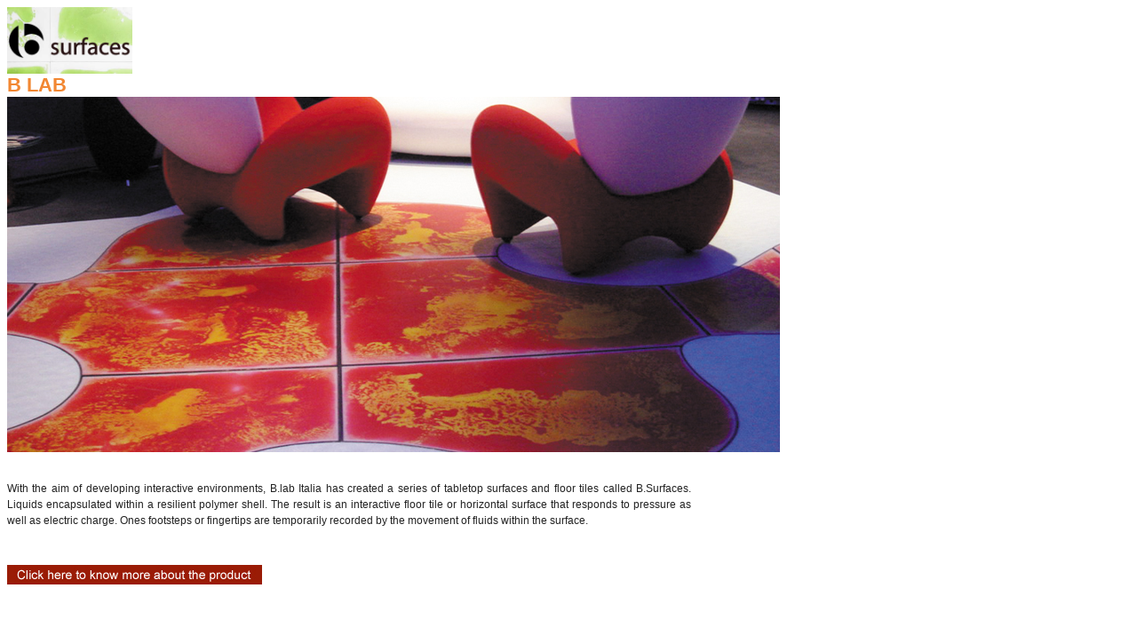

--- FILE ---
content_type: text/html; charset=UTF-8
request_url: http://superstar-hk.com/product_inner.php?id=26
body_size: 1813
content:
<!DOCTYPE html PUBLIC "-//W3C//DTD XHTML 1.0 Transitional//EN" "http://www.w3.org/TR/xhtml1/DTD/xhtml1-transitional.dtd">
<html xmlns="http://www.w3.org/1999/xhtml">
<head>
<meta http-equiv="Content-Type" content="text/html; charset=utf-8" />
<title>Untitled Document</title>

<link href="css/style_product_inner.css" rel="stylesheet" type="text/css" />
<script type="text/javascript">
function MM_swapImgRestore() { //v3.0
  var i,x,a=document.MM_sr; for(i=0;a&&i<a.length&&(x=a[i])&&x.oSrc;i++) x.src=x.oSrc;
}
function MM_preloadImages() { //v3.0
  var d=document; if(d.images){ if(!d.MM_p) d.MM_p=new Array();
    var i,j=d.MM_p.length,a=MM_preloadImages.arguments; for(i=0; i<a.length; i++)
    if (a[i].indexOf("#")!=0){ d.MM_p[j]=new Image; d.MM_p[j++].src=a[i];}}
}

function MM_findObj(n, d) { //v4.01
  var p,i,x;  if(!d) d=document; if((p=n.indexOf("?"))>0&&parent.frames.length) {
    d=parent.frames[n.substring(p+1)].document; n=n.substring(0,p);}
  if(!(x=d[n])&&d.all) x=d.all[n]; for (i=0;!x&&i<d.forms.length;i++) x=d.forms[i][n];
  for(i=0;!x&&d.layers&&i<d.layers.length;i++) x=MM_findObj(n,d.layers[i].document);
  if(!x && d.getElementById) x=d.getElementById(n); return x;
}

function MM_swapImage() { //v3.0
  var i,j=0,x,a=MM_swapImage.arguments; document.MM_sr=new Array; for(i=0;i<(a.length-2);i+=3)
   if ((x=MM_findObj(a[i]))!=null){document.MM_sr[j++]=x; if(!x.oSrc) x.oSrc=x.src; x.src=a[i+2];}
}
</script>
</head>

<body onload="MM_preloadImages('images/go_to_the_website.jpg')" style="height:665px; width:800px">
<table width="780" height="650" border="0" cellspacing="0" cellpadding="0">
  <tr>
    
    <td width="340" height="35" valign="top" class="font_22pxwhite"> <img src="uploadfile/1706923293_4979.jpg" style="max-height:85px; max-width:141px;"/> <br />B LAB</td>
  </tr>
  <tr>
    <td valign="top" class="font_12px"><img src="uploadfile/1706923301_8838.jpg"   style="width:870px; height:400px;"/></td></tr>   <tr>
    <td valign="top" class="font_12px"><div style="text-align:justify;text-justify:inter-ideograph; width:770px;">With the aim of developing interactive environments, B.lab Italia has created a series of tabletop surfaces and floor tiles called B.Surfaces. Liquids encapsulated within a resilient polymer shell.
The result is an interactive floor tile or horizontal surface that responds to pressure as well as electric charge.
Ones footsteps or fingertips are temporarily recorded by the movement of fluids within the surface.
</div> </td>
  </tr>
  <tr>
    <td height="30" valign="bottom"><a href="http://blabitalia.com/downloadpdf/bsurfaces.pdf" target="_blank" onmouseover="MM_swapImage('Image2','','images/go_to_the_website.jpg',1)" onmouseout="MM_swapImgRestore()"><img src="images/go_to_the_websiteon.jpg" name="Image2" width="287" height="22" border="0" id="Image2" /></a></td>
  </tr>
</table>
<script defer src="https://static.cloudflareinsights.com/beacon.min.js/vcd15cbe7772f49c399c6a5babf22c1241717689176015" integrity="sha512-ZpsOmlRQV6y907TI0dKBHq9Md29nnaEIPlkf84rnaERnq6zvWvPUqr2ft8M1aS28oN72PdrCzSjY4U6VaAw1EQ==" data-cf-beacon='{"version":"2024.11.0","token":"602e651fea7e49c6805dabd9519bbe56","r":1,"server_timing":{"name":{"cfCacheStatus":true,"cfEdge":true,"cfExtPri":true,"cfL4":true,"cfOrigin":true,"cfSpeedBrain":true},"location_startswith":null}}' crossorigin="anonymous"></script>
</body>
</html>


--- FILE ---
content_type: text/css
request_url: http://superstar-hk.com/css/style_product_inner.css
body_size: 1228
content:
/*頂層*/
#menu_bg { z-index: 100; position: fixed; top:0; left:50%; width: 2000px; height:59px; margin-left: -1000px; z-index:20;}

#header_logo { position:absolute;  top:0px;   left:455px; }
#header_menu { position:absolute;  top:18px;   left:986px; }


#content { position:relative; float:left; width:980px; height:525px; }
#content_left { float:left; width:235px;  }
#content_right { float:right; width:745px;  }


#download {  position:absolute;  top:70px;   left:700px;  }
#back {  position:absolute;  top:4px;   left:910px;  }

/*footer*/  

.form { border:1px solid #887966; width:240px; height:18px; font:12px Arial, Helvetica, sans-serif;  color: #000000; background-color:#666666; }
.form2 { border:1px solid #666666; width:240px; height:60px; font:12px Arial, Helvetica, sans-serif; color: #000000;  background-color:#666666;}
.submit { border:1px solid #666666; width:60px; height:20px; font:12px Arial, Helvetica, sans-serif; color: #333333; background-color:#dddddd}



/*font*/
p {color: #222; font-family: Arial, Helvetica, sans-serif; font-size: 12px; line-height: 20px;}
h1 {font:bold 16px Arial, Helvetica, sans-serif; color: #222;}
h2 {font:bold 13px Arial, Helvetica, sans-serif; color: #222;}
h5 {font:bold 10px Arial, Helvetica, sans-serif; color: #222;}
 


.font_22pxwhite{font: bold 22px/26px  Arial, Helvetica, sans-serif; color: #f28732;  }
.font_14px{font: 14px/22px  Arial, Helvetica, sans-serif; color: #cccccc;  } 
.font_13pxred{font: 13px/22px  Arial, Helvetica, sans-serif; color: #ff0000;  } 
.font_13pxwhite{font: 13px/18px  Arial, Helvetica, sans-serif; color: #ffffff;  } 

.font_12px{font: 12px/18px  Arial, Helvetica, sans-serif; color: #222222; }
.font_12px999{font: 12px/18px  Arial, Helvetica, sans-serif; color: #999999; }
.font_12cccpx{font: 12px/18px  Arial, Helvetica, sans-serif; color: #aaaaaa; }
.font_12887966px{font: 12px/22px  Arial, Helvetica, sans-serif; color: #887966; }
.font_14887966px{font: 14px/22px  Arial, Helvetica, sans-serif; color: #887966; }


.font_12pxlink{font: 12px/16px  Arial, Helvetica, sans-serif; color: #aaaaaa; } 
.font_12pxlink:link{text-decoration: none;}
.font_12pxlink:hover{ color: #cccccc; }


.font_13pxlink{font: 13px/20px  Arial, Helvetica, sans-serif; color: #cccccc; border-bottom: 1px dotted #777777; } 
.font_13pxlink:link{text-decoration: none;}
.font_13pxlink:hover{ color: #ffffff; }

.font_13px2link{font:13px Arial, Helvetica, sans-serif; color: #1a6b9c;}
.font_13px2link:link{text-decoration: none; color:#1a6b9c;}
.font_13px2link:hover{text-decoration: none; color:#333333;}


.font_14pxlink{font: 14px/18px  Arial, Helvetica, sans-serif; color: #777777;} 
.font_14pxlink:link{text-decoration: none;}
.font_14pxlink:hover{ color: #444444; }


.font_14pxwhitelink{font: 14px/18px  Arial, Helvetica, sans-serif; color: #ffffff;} 
.font_14pxwhitelink:link{text-decoration: none;}
.font_14pxwhitelink:hover{ color: #dddddd; }






/* menu */
        #menu{ margin:0 0 0 0; padding:0 0 0 0; list-style:none;  line-height:0px; display:inline-block; float:left;  }
        #menu a {text-decoration:none; }
        #menu > li {float:left; position:relative;padding: 0 0 0 0; }
        #menu > li a:hover {}
		
/* sub-menus*/
        #menu ul { padding:6px 10px; margin:0 0 0 0; display:block; display:inline; background-image:url(../images/floatybg.png) }
        #menu li ul { position:absolute; left:0px; top:2px; margin-top:45px; width:150px; line-height:16px; /* for IE */ display:none; z-index:2;}
        #menu li:hover ul { display:block;}
        #menu li ul li{ display:block; margin:2px 0 3px 0;  padding: 0 0 0 0;   list-style-type:none; }
        #menu li ul li a { display:block;     }
        #menu li ul li a:hover { }

/* main submenu */
        #menu #main { left:0px; top:0px;}



/* Parallax
*****************************************************************/

/* content */
#content {
	z-index: 4;
	position: relative;
	max-width: 940px;
	padding: 0 10px;
	margin: 0 auto;
	line-height: 1.7;
	}
	#content article {
		width: 300px;
		}
        #top, 
		#about_us,
		#products,
		#contact_us {padding-top: 0px;}
			
		#top {	position: absolute;	top: 0px}
		#about_us {position: absolute;  top: 900px;  left:50%; margin-left:-520px;}
		#products {position: absolute;  top: 1700px;  left:50%; margin-left:-520px;}
		#contact_us {position: absolute;  top: 2650px;  left:50%; margin-left:-520px;}